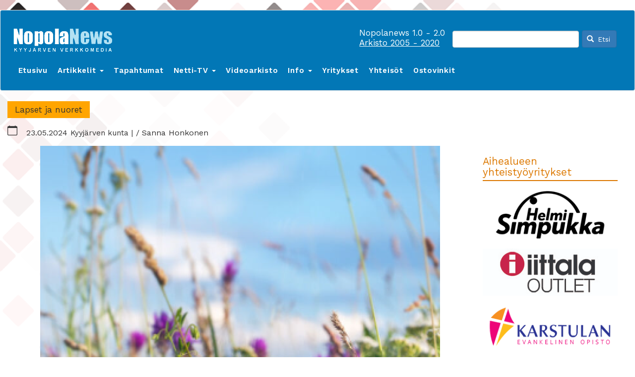

--- FILE ---
content_type: text/html; charset=UTF-8
request_url: https://www.nopolanews.fi/artikkelit/2024/05/lapset-ja-nuoret/karstula-kyyjarvi-4h-kesan-toiminta-kyyjarvella
body_size: 8266
content:
<!DOCTYPE html>
<html  lang="fi" dir="ltr" prefix="og: https://ogp.me/ns#">
  <head>
    <meta charset="utf-8" />
<noscript><style>form.antibot * :not(.antibot-message) { display: none !important; }</style>
</noscript><script async src="https://www.googletagmanager.com/gtag/js?id=UA-38774272-1"></script>
<script>window.dataLayer = window.dataLayer || [];function gtag(){dataLayer.push(arguments)};gtag("js", new Date());gtag("set", "developer_id.dMDhkMT", true);gtag("config", "UA-38774272-1", {"groups":"default","anonymize_ip":true,"page_placeholder":"PLACEHOLDER_page_path","allow_ad_personalization_signals":false});</script>
<style>/* @see https://github.com/aFarkas/lazysizes#broken-image-symbol */.js img.lazyload:not([src]) { visibility: hidden; }/* @see https://github.com/aFarkas/lazysizes#automatically-setting-the-sizes-attribute */.js img.lazyloaded[data-sizes=auto] { display: block; width: 100%; }</style>
<meta name="description" content="Karstula-Kyyjärvi 4H kesäkerhot järjestetään Kyyjärven nuopparilla viikoilla 25 ja 26 maanataista-keskiviikkoon klo 11–14." />
<link rel="canonical" href="https://www.nopolanews.fi/artikkelit/2024/05/lapset-ja-nuoret/karstula-kyyjarvi-4h-kesan-toiminta-kyyjarvella" />
<link rel="image_src" href="https://www.nopolanews.fi/sites/nopolanews.fi/files/styles/large/public/tiedostot/111/artikkeli/kukkaniitty.PNG?itok=bC0V92Sf" />
<meta property="og:site_name" content="Nopolanews" />
<meta property="og:url" content="https://www.nopolanews.fi/artikkelit/2024/05/lapset-ja-nuoret/karstula-kyyjarvi-4h-kesan-toiminta-kyyjarvella" />
<meta property="og:title" content="Karstula-Kyyjärvi 4H kesän toiminta Kyyjärvellä | Nopolanews" />
<meta property="og:description" content="Karstula-Kyyjärvi 4H kesäkerhot järjestetään Kyyjärven nuopparilla viikoilla 25 ja 26 maanataista-keskiviikkoon klo 11–14." />
<meta property="og:image" content="https://www.nopolanews.fi/sites/nopolanews.fi/files/styles/large/public/tiedostot/111/artikkeli/kukkaniitty.PNG?itok=bC0V92Sf" />
<meta name="Generator" content="Drupal 10 (https://www.drupal.org)" />
<meta name="MobileOptimized" content="width" />
<meta name="HandheldFriendly" content="true" />
<meta name="viewport" content="width=device-width, initial-scale=1.0" />
<link rel="icon" href="/sites/nopolanews.fi/files/favicon.png" type="image/png" />
<script>window.a2a_config=window.a2a_config||{};a2a_config.callbacks=[];a2a_config.overlays=[];a2a_config.templates={};</script>

    <title>Karstula-Kyyjärvi 4H kesän toiminta Kyyjärvellä | Nopolanews</title>
    <link rel="stylesheet" media="all" href="/core/modules/node/css/node.module.css?t3uobv" />
<link rel="stylesheet" media="all" href="/core/modules/system/css/components/align.module.css?t3uobv" />
<link rel="stylesheet" media="all" href="/core/modules/system/css/components/fieldgroup.module.css?t3uobv" />
<link rel="stylesheet" media="all" href="/core/modules/system/css/components/container-inline.module.css?t3uobv" />
<link rel="stylesheet" media="all" href="/core/modules/system/css/components/clearfix.module.css?t3uobv" />
<link rel="stylesheet" media="all" href="/core/modules/system/css/components/details.module.css?t3uobv" />
<link rel="stylesheet" media="all" href="/core/modules/system/css/components/hidden.module.css?t3uobv" />
<link rel="stylesheet" media="all" href="/core/modules/system/css/components/item-list.module.css?t3uobv" />
<link rel="stylesheet" media="all" href="/core/modules/system/css/components/js.module.css?t3uobv" />
<link rel="stylesheet" media="all" href="/core/modules/system/css/components/nowrap.module.css?t3uobv" />
<link rel="stylesheet" media="all" href="/core/modules/system/css/components/position-container.module.css?t3uobv" />
<link rel="stylesheet" media="all" href="/core/modules/system/css/components/reset-appearance.module.css?t3uobv" />
<link rel="stylesheet" media="all" href="/core/modules/system/css/components/resize.module.css?t3uobv" />
<link rel="stylesheet" media="all" href="/core/modules/system/css/components/system-status-counter.css?t3uobv" />
<link rel="stylesheet" media="all" href="/core/modules/system/css/components/system-status-report-counters.css?t3uobv" />
<link rel="stylesheet" media="all" href="/core/modules/system/css/components/system-status-report-general-info.css?t3uobv" />
<link rel="stylesheet" media="all" href="/core/modules/system/css/components/tablesort.module.css?t3uobv" />
<link rel="stylesheet" media="all" href="/core/modules/views/css/views.module.css?t3uobv" />
<link rel="stylesheet" media="all" href="/modules/addtoany/css/addtoany.css?t3uobv" />
<link rel="stylesheet" media="all" href="/modules/calendar/css/calendar.css?t3uobv" />
<link rel="stylesheet" media="all" href="/modules/calendar/css/calendar_multiday.css?t3uobv" />
<link rel="stylesheet" media="all" href="/libraries/colorbox/example2/colorbox.css?t3uobv" />
<link rel="stylesheet" media="all" href="/modules/extlink/css/extlink.css?t3uobv" />
<link rel="stylesheet" media="all" href="/core/modules/layout_builder/layouts/twocol_section/twocol_section.css?t3uobv" />
<link rel="stylesheet" media="all" href="/modules/pvp_sivusto/css/sivusto.css?t3uobv" />
<link rel="stylesheet" media="all" href="https://cdn.jsdelivr.net/npm/entreprise7pro-bootstrap@3.4.8/dist/css/bootstrap.css" integrity="sha256-3p/H8uQndDeQADwalAGPYNGwk6732TJRjYcY05O81og=" crossorigin="anonymous" />
<link rel="stylesheet" media="all" href="https://cdn.jsdelivr.net/npm/@unicorn-fail/drupal-bootstrap-styles@0.0.2/dist/3.1.1/7.x-3.x/drupal-bootstrap.css" integrity="sha512-ys0R7vWvMqi0PjJvf7827YdAhjeAfzLA3DHX0gE/sPUYqbN/sxO6JFzZLvc/wazhj5utAy7rECg1qXQKIEZOfA==" crossorigin="anonymous" />
<link rel="stylesheet" media="all" href="https://cdn.jsdelivr.net/npm/@unicorn-fail/drupal-bootstrap-styles@0.0.2/dist/3.1.1/8.x-3.x/drupal-bootstrap.css" integrity="sha512-ixuOBF5SPFLXivQ0U4/J9sQbZ7ZjmBzciWMBNUEudf6sUJ6ph2zwkpFkoUrB0oUy37lxP4byyHasSpA4rZJSKg==" crossorigin="anonymous" />
<link rel="stylesheet" media="all" href="https://cdn.jsdelivr.net/npm/@unicorn-fail/drupal-bootstrap-styles@0.0.2/dist/3.2.0/7.x-3.x/drupal-bootstrap.css" integrity="sha512-MiCziWBODHzeWsTWg4TMsfyWWoMltpBKnf5Pf5QUH9CXKIVeGpEsHZZ4NiWaJdgqpDzU/ahNWaW80U1ZX99eKw==" crossorigin="anonymous" />
<link rel="stylesheet" media="all" href="https://cdn.jsdelivr.net/npm/@unicorn-fail/drupal-bootstrap-styles@0.0.2/dist/3.2.0/8.x-3.x/drupal-bootstrap.css" integrity="sha512-US+XMOdYSqB2lE8RSbDjBb/r6eTTAv7ydpztf8B7hIWSlwvzQDdaAGun5M4a6GRjCz+BIZ6G43l+UolR+gfLFQ==" crossorigin="anonymous" />
<link rel="stylesheet" media="all" href="https://cdn.jsdelivr.net/npm/@unicorn-fail/drupal-bootstrap-styles@0.0.2/dist/3.3.1/7.x-3.x/drupal-bootstrap.css" integrity="sha512-3gQUt+MI1o8v7eEveRmZzYx6fsIUJ6bRfBLMaUTzdmNQ/1vTWLpNPf13Tcrf7gQ9iHy9A9QjXKxRGoXEeiQnPA==" crossorigin="anonymous" />
<link rel="stylesheet" media="all" href="https://cdn.jsdelivr.net/npm/@unicorn-fail/drupal-bootstrap-styles@0.0.2/dist/3.3.1/8.x-3.x/drupal-bootstrap.css" integrity="sha512-AwNfHm/YKv4l+2rhi0JPat+4xVObtH6WDxFpUnGXkkNEds3OSnCNBSL9Ygd/jQj1QkmHgod9F5seqLErhbQ6/Q==" crossorigin="anonymous" />
<link rel="stylesheet" media="all" href="https://cdn.jsdelivr.net/npm/@unicorn-fail/drupal-bootstrap-styles@0.0.2/dist/3.4.0/8.x-3.x/drupal-bootstrap.css" integrity="sha512-j4mdyNbQqqp+6Q/HtootpbGoc2ZX0C/ktbXnauPFEz7A457PB6le79qasOBVcrSrOBtGAm0aVU2SOKFzBl6RhA==" crossorigin="anonymous" />
<link rel="stylesheet" media="all" href="/themes/nopolanews/css/style.css?t3uobv" />

    <link href="https://fonts.googleapis.com/css2?family=Lato:ital,wght@0,400;0,700;1,400&family=Work+Sans:ital,wght@0,400;0,600;0,800;1,400;1,600&display=swap" rel="stylesheet">
    
    
  </head>
  <body class="path-node page-node-type-article has-glyphicons">
    <a href="#main-content" class="visually-hidden focusable skip-link">
      Hyppää pääsisältöön
    </a>
    
      <div class="dialog-off-canvas-main-canvas" data-off-canvas-main-canvas>
    
                
          <header class="navbar navbar-default container" id="navbar" role="banner">
            <div class="navbar-header">
          <div class="region region-navigation">
          <a class="logo navbar-btn pull-left" href="/" title="Etusivu" rel="home">
      <img src="/sites/nopolanews.fi/files/logo_nopolanews.png" alt="Etusivu" />
    </a>
      <section class="views-exposed-form settings-tray-editable block block-views block-views-exposed-filter-blockhaku-page-1 clearfix" data-drupal-selector="views-exposed-form-haku-page-1" id="block-nakyvakaavakehakupage-1" data-drupal-settingstray="editable">
  
    

      <form action="/haku" method="get" id="views-exposed-form-haku-page-1" accept-charset="UTF-8">
  <div class="form--inline form-inline clearfix">
  <div class="form-item js-form-item form-type-textfield js-form-type-textfield form-item-haku js-form-item-haku form-no-label form-group">
  
  
  <input data-drupal-selector="edit-haku" class="form-text form-control" type="text" id="edit-haku" name="haku" value="" size="30" maxlength="128" />

  
  
  </div>
<div data-drupal-selector="edit-actions" class="form-actions form-group js-form-wrapper form-wrapper" id="edit-actions"><button data-drupal-selector="edit-submit-haku" class="button js-form-submit form-submit btn-primary btn icon-before" type="submit" id="edit-submit-haku" value="Etsi"><span class="icon glyphicon glyphicon-search" aria-hidden="true"></span>
Etsi</button></div>

</div>

</form>

  </section>

<section id="block-arkistot" class="settings-tray-editable block block-block-content block-block-content9d72ccf2-96e9-47ab-a0a2-8f5e58e1955a clearfix" data-drupal-settingstray="editable">
  
    

      
            <div class="field field--name-body field--type-text-with-summary field--label-hidden field--item"><p>Nopolanews 1.0 - 2.0<br>
<a data-entity-substitution="canonical" data-entity-type="node" data-entity-uuid="a0ce8b16-45f4-46b9-88dc-d925aa599d82" href="/nopolanews-arkistot-2005-2019">Arkisto 2005 - 2020</a></p></div>
      
  </section>


  </div>

                          <button type="button" class="navbar-toggle" data-toggle="collapse" data-target="#navbar-collapse">
            <span class="sr-only">Toggle navigation</span>
            <span class="icon-bar"></span>
            <span class="icon-bar"></span>
            <span class="icon-bar"></span>
          </button>
              </div>

                    <div id="navbar-collapse" class="navbar-collapse collapse">
            <div class="region region-navigation-collapsible">
    <nav role="navigation" aria-labelledby="block-nopolanews-main-menu-menu" id="block-nopolanews-main-menu" class="settings-tray-editable" data-drupal-settingstray="editable">
            
  <h2 class="visually-hidden" id="block-nopolanews-main-menu-menu">Main navigation</h2>
  

        
      <ul class="menu menu--main nav navbar-nav">
                      <li class="first">
                                        <a href="/" data-drupal-link-system-path="&lt;front&gt;">Etusivu</a>
              </li>
                      <li class="expanded dropdown">
                                                                    <a href="" class="dropdown-toggle" data-toggle="dropdown">Artikkelit <span class="caret"></span></a>
                        <ul class="dropdown-menu">
                      <li class="first">
                                        <a href="/artikkelit/asuminen" data-drupal-link-system-path="taxonomy/term/1">Asuminen</a>
              </li>
                      <li>
                                        <a href="/artikkelit/hyvinvointi" data-drupal-link-system-path="taxonomy/term/10">Hyvinvointi</a>
              </li>
                      <li>
                                        <a href="/artikkelit/memoriam" data-drupal-link-system-path="taxonomy/term/17">In memoriam</a>
              </li>
                      <li>
                                        <a href="/artikkelit/kulttuuri" data-drupal-link-system-path="taxonomy/term/12">Kulttuuri</a>
              </li>
                      <li>
                                        <a href="/artikkelit/kunnalliselama" data-drupal-link-system-path="taxonomy/term/14">Kunnalliselämä</a>
              </li>
                      <li>
                                        <a href="/artikkelit/lapset-ja-nuoret" data-drupal-link-system-path="taxonomy/term/2">Lapset ja nuoret</a>
              </li>
                      <li>
                                        <a href="/artikkelit/liikunta-ja-urheilu" data-drupal-link-system-path="taxonomy/term/11">Liikunta ja urheilu</a>
              </li>
                      <li>
                                        <a href="/artikkelit/luonto-ja-ymparisto" data-drupal-link-system-path="taxonomy/term/4">Luonto ja ympäristö</a>
              </li>
                      <li>
                                        <a href="/artikkelit/maa-ja-metsatalous" data-drupal-link-system-path="taxonomy/term/13">Maa- ja metsätalous</a>
              </li>
                      <li>
                                        <a href="/artikkelit/meilta-ja-muualta" data-drupal-link-system-path="taxonomy/term/7">Meiltä ja muualta</a>
              </li>
                      <li>
                                        <a href="/artikkelit/merkkipaivat" data-drupal-link-system-path="taxonomy/term/16">Merkkipäivät</a>
              </li>
                      <li>
                                        <a href="/artikkelit/perhetapahtumat" data-drupal-link-system-path="taxonomy/term/8">Perhetapahtumat</a>
              </li>
                      <li>
                                        <a href="/artikkelit/seniorit" data-drupal-link-system-path="taxonomy/term/3">Seniorit</a>
              </li>
                      <li>
                                        <a href="/artikkelit/seurakunnat" data-drupal-link-system-path="taxonomy/term/9">Seurakunnat</a>
              </li>
                      <li>
                                        <a href="/artikkelit/tekniikka-ja-talous" data-drupal-link-system-path="taxonomy/term/5">Tekniikka ja talous</a>
              </li>
                      <li>
                                        <a href="/artikkelit/tyo-ja-yrittaminen" data-drupal-link-system-path="taxonomy/term/6">Työ ja yrittäminen</a>
              </li>
                      <li class="last">
                                        <a href="/artikkelit/vapaa-aika" data-drupal-link-system-path="taxonomy/term/15">Vapaa-aika</a>
              </li>
        </ul>
  
              </li>
                      <li>
                                        <a href="/tapahtumakalenteri/pv" data-drupal-link-system-path="tapahtumakalenteri/pv">Tapahtumat</a>
              </li>
                      <li class="expanded dropdown">
                                                                    <a href="" class="dropdown-toggle" data-toggle="dropdown">Netti-TV <span class="caret"></span></a>
                        <ul class="dropdown-menu">
                      <li class="first">
                                        <a href="/nopola-news-air-kanava-1" data-drupal-link-system-path="node/33">Kanava 1</a>
              </li>
                      <li class="last">
                                        <a href="/nopola-news-air-kanava-2" data-drupal-link-system-path="node/34">Kanava 2</a>
              </li>
        </ul>
  
              </li>
                      <li>
                                        <a href="/videoarkisto" data-drupal-link-system-path="node/38">Videoarkisto</a>
              </li>
                      <li class="expanded dropdown">
                                                                    <a href="/info" class="dropdown-toggle" data-toggle="dropdown" data-drupal-link-system-path="node/64">Info <span class="caret"></span></a>
                        <ul class="dropdown-menu">
                      <li class="first last">
                                        <a href="/contact/feedback" data-drupal-link-system-path="contact/feedback">Palaute</a>
              </li>
        </ul>
  
              </li>
                      <li>
                                        <a href="/yritykset" data-drupal-link-system-path="node/30">Yritykset</a>
              </li>
                      <li>
                                        <a href="/yhdistykset-ja-yhteisot" data-drupal-link-system-path="node/63">Yhteisöt</a>
              </li>
                      <li class="last">
                                        <a href="/ostovinkit-ja-tarjoukset" data-drupal-link-system-path="node/135">Ostovinkit</a>
              </li>
        </ul>
  

  </nav>

  </div>

        </div>
                </header>
  
  <div role="main" class="main-container container js-quickedit-main-content">
    <div class="row">

                              <div class="col-sm-12" role="heading">
              <div class="region region-header">
      
<div data-drupal-messages-fallback class="hidden"></div>
    <h1 class="page-header">
<span>Karstula-Kyyjärvi 4H kesän toiminta Kyyjärvellä</span>
</h1>


  </div>

          </div>
              
            
                  <section class="col-sm-12">

                
                                      
                  
                          <a id="main-content"></a>
            <div class="region region-content">
      
  

<article data-history-node-id="4922" class="article full clearfix">

  
    

  
  <div class="content">
      <div class="layout layout--twocol-section layout--twocol-section--75-25">

          <div  class="layout__region layout__region--first">
        <section class="block block-layout-builder block-field-blocknodearticlefield-kategoria clearfix">
  
    

      
            <div class="field field--name-field-kategoria field--type-entity-reference field--label-hidden field--item">Lapset ja nuoret</div>
      
  </section>

<section class="block block-layout-builder block-field-blocknodearticlecreated clearfix">
  
    

      
<span><time datetime="2024-05-23T13:23:48+03:00">23.05.2024</time>
</span>

  </section>

<section class="block block-layout-builder block-field-blocknodearticlefield-kohde clearfix">
  
    

      
            <div class="field field--name-field-kohde field--type-entity-reference field--label-hidden field--item">Kyyjärven kunta</div>
      
  </section>

<section class="block block-layout-builder block-field-blocknodearticleuid clearfix">
  
    

      
<span><article>
  
            <div class="field field--name-field-nayttonimi field--type-string field--label-hidden field--item">Sanna Honkonen</div>
      </article>
</span>

  </section>

<section class="block block-layout-builder block-field-blocknodearticlefield-image clearfix">
  
    

      
      <div class="field field--name-field-image field--type-image field--label-hidden field--items">
              <div class="field--item">
<a href="https://www.nopolanews.fi/sites/nopolanews.fi/files/tiedostot/111/artikkeli/kukkaniitty.PNG" aria-label="{&quot;alt&quot;:&quot;Kukkaniitty&quot;}" role="button"  title="Kukkaniitty" data-colorbox-gallery="gallery-article-4922-5HKQALQLjE4" class="colorbox" aria-controls="colorbox-AEAsgeNqkD0" data-cbox-img-attrs="{&quot;alt&quot;:&quot;Kukkaniitty&quot;}"><img id="colorbox-AEAsgeNqkD0" src="/sites/nopolanews.fi/files/styles/korkeus_720/public/tiedostot/111/artikkeli/kukkaniitty.PNG?itok=LX1dzNMw" width="806" height="720" alt="Kukkaniitty" loading="lazy" class="img-responsive" />

</a>
</div>
          </div>
  
  </section>

<section class="views-element-container block block-views block-views-blockotsikko-h1-block-1 clearfix">
  
    

      <div class="form-group"><div class="view view-otsikko-h1 view-id-otsikko_h1 view-display-id-block_1 js-view-dom-id-5652189843c32f4ce4b3213de8de60ba4e324ecbbc3e7d7fe2b38e42a04ad5c1">
  
    
      
      <div class="view-content">
          <div class="views-row"><div><h1>Karstula-Kyyjärvi 4H kesän toiminta Kyyjärvellä</h1></div></div>

    </div>
  
          </div>
</div>

  </section>

<section class="block block-layout-builder block-field-blocknodearticlefield-ingressi clearfix">
  
    

      
            <div class="field field--name-field-ingressi field--type-string-long field--label-hidden field--item">Karstula-Kyyjärvi 4H kesäkerhot järjestetään Kyyjärven nuopparilla viikoilla 25 ja 26 maanataista-keskiviikkoon klo 11–14.</div>
      
  </section>

<section class="block block-layout-builder block-field-blocknodearticlebody clearfix">
  
    

      
            <div class="field field--name-body field--type-text-with-summary field--label-hidden field--item"><p>Kesäkerhot on suunnattu alakouluikäisille.</p><p>Kerhot on suunnattu alakoulu ikäisille.</p><p>Kerhossa leikitään, pelataan, askarrellaan ja mahdollisesti myös retkeillään</p><p>Kerhossa tarjotaan pieni välipala.</p><p>Lisätietoja puh. 04077901690</p></div>
      
  </section>

<section class="block block-layout-builder block-extra-field-blocknodearticlelinks clearfix">
  
    

      <ul class="links inline list-inline"><li class="comment-forbidden"></li></ul>
  </section>

<section class="block block-addtoany block-addtoany-block clearfix">
  
      <h2 class="block-title">Jaa sosiaalisessa mediassa</h2>
    

      <span class="a2a_kit a2a_kit_size_40 addtoany_list" data-a2a-url="https://www.nopolanews.fi/artikkelit/2024/05/lapset-ja-nuoret/karstula-kyyjarvi-4h-kesan-toiminta-kyyjarvella" data-a2a-title="Karstula-Kyyjärvi 4H kesän toiminta Kyyjärvellä"><a title="Jaa Facebookissa" class="a2a_button_facebook"></a><a title="Jaa Twitterissä" class="a2a_button_twitter"></a><a title="Jaa Linkedinissä" class="a2a_button_linkedin"></a><a class="a2a_dd addtoany_share" href="https://www.addtoany.com/share#url=https%3A%2F%2Fwww.nopolanews.fi%2Fartikkelit%2F2024%2F05%2Flapset-ja-nuoret%2Fkarstula-kyyjarvi-4h-kesan-toiminta-kyyjarvella&amp;title=Karstula-Kyyj%C3%A4rvi%204H%20kes%C3%A4n%20toiminta%20Kyyj%C3%A4rvell%C3%A4"></a></span>

  </section>


      </div>
    
          <div  class="layout__region layout__region--second">
        <section class="views-element-container block block-views block-views-blockkategoriat-block-3 clearfix">
  
      <h2 class="block-title">Aihealueen yhteistyöyritykset</h2>
    

      <div class="form-group"><div class="view view-kategoriat view-id-kategoriat view-display-id-block_3 js-view-dom-id-178c264f1930ce1153d3cea4d332f80fdd68db41437616c302dd2772577d0566">
  
    
      
      <div class="view-content">
          <div class="views-view-grid horizontal cols-1 clearfix">
            <div class="views-row clearfix row-1">
                  <div class="views-col col-1" style="width: 100%;"><div class="views-field views-field-field-linkki"><div class="field-content"><a href="/yritys/helmisimpukka-kyyjarvi ">  <img loading="lazy" src="/sites/nopolanews.fi/files/tiedostot/logoja/HelmiSimpukka_285x100_0.jpg" width="285" height="100" alt="Helmisimpukka Kyyjärvi logo." class="img-responsive" />

</a></div></div></div>
              </div>
          <div class="views-row clearfix row-2">
                  <div class="views-col col-1" style="width: 100%;"><div class="views-field views-field-field-linkki"><div class="field-content"><a href="/yritys/iittala-outlet ">  <img loading="lazy" src="/sites/nopolanews.fi/files/tiedostot/logoja/iittala_outlet_285x100.jpg" width="285" height="100" alt="Iittalan logo" class="img-responsive" />

</a></div></div></div>
              </div>
          <div class="views-row clearfix row-3">
                  <div class="views-col col-1" style="width: 100%;"><div class="views-field views-field-field-linkki"><div class="field-content"><a href="/yritys/karstulan-evankelinen-opisto ">  <img loading="lazy" src="/sites/nopolanews.fi/files/tiedostot/logoja/karstulan_evankelinen_opisto_285x100_0.png" width="285" height="100" alt="Karstulan evankelinen opisto logo." class="img-responsive" />

</a></div></div></div>
              </div>
          <div class="views-row clearfix row-4">
                  <div class="views-col col-1" style="width: 100%;"><div class="views-field views-field-field-linkki"><div class="field-content"><a href="/yritys/vaateliike-eves-oy "></a></div></div></div>
              </div>
      </div>

    </div>
  
          </div>
</div>

  </section>


      </div>
    
  </div>

  </div>

</article>

<section id="block-takaisinlinkki" class="settings-tray-editable block block-block-content block-block-content8944aa10-4767-4821-aca5-8ff4ab5a74f6 clearfix" data-drupal-settingstray="editable">
  
    

      
            <div class="field field--name-body field--type-text-with-summary field--label-hidden field--item"><div class="backLink"><a href="javascript:history.back()"><svg class="bi bi-arrow-left-square-fill" fill="currentColor" height="1em" viewBox="0 0 16 16" width="1em"> <path d="M2 0a2 2 0 0 0-2 2v12a2 2 0 0 0 2 2h12a2 2 0 0 0 2-2V2a2 2 0 0 0-2-2H2zm9.5 8.5a.5.5 0 0 0 0-1H5.707l2.147-2.146a.5.5 0 1 0-.708-.708l-3 3a.5.5 0 0 0 0 .708l3 3a.5.5 0 0 0 .708-.708L5.707 8.5H11.5z" fill-rule="evenodd" /> </svg> Takaisin edelliselle sivulle</a></div>
</div>
      
  </section>


  </div>

              </section>

                </div>
  </div>

      <footer class="footer container" role="contentinfo">
        <div class="region region-footer">
    <section id="block-alatunnisteenyhteystiedot" class="settings-tray-editable block block-block-content block-block-content483228b5-ce37-4a7c-8b87-9dc8ec0608bb clearfix" data-drupal-settingstray="editable">
  
    

      
            <div class="field field--name-body field--type-text-with-summary field--label-hidden field--item"><p>Nopola News / Kyyjärven mediamyllärit ry / Tuliharjuntie 5, 43700 Kyyjärvi /&nbsp;<a href="mailto:toimitus@nopolanews.fi">toimitus@nopolanews.fi</a></p></div>
      
  </section>

<nav role="navigation" aria-labelledby="block-nopolanews-account-menu-menu" id="block-nopolanews-account-menu" class="settings-tray-editable" data-drupal-settingstray="editable">
            
  <h2 class="visually-hidden" id="block-nopolanews-account-menu-menu">User account menu</h2>
  

        
      <ul class="menu menu--account nav navbar-nav navbar-right">
                      <li class="first last">
                                        <a href="/user/login" data-drupal-link-system-path="user/login">Kirjaudu sisään</a>
              </li>
        </ul>
  

  </nav>

  </div>

    </footer>
  
  </div>

    
    <script type="application/json" data-drupal-selector="drupal-settings-json">{"path":{"baseUrl":"\/","pathPrefix":"","currentPath":"node\/4922","currentPathIsAdmin":false,"isFront":false,"currentLanguage":"fi"},"pluralDelimiter":"\u0003","suppressDeprecationErrors":true,"colorbox":{"opacity":"0.85","current":"{current} \/ {total}","previous":"\u00ab Edellinen","next":"Seuraava \u00bb","close":"Sulje","maxWidth":"98%","maxHeight":"98%","fixed":true,"mobiledetect":false,"mobiledevicewidth":"480px"},"google_analytics":{"account":"UA-38774272-1","trackOutbound":true,"trackMailto":true,"trackTel":true,"trackDownload":true,"trackDownloadExtensions":"7z|aac|arc|arj|asf|asx|avi|bin|csv|doc(x|m)?|dot(x|m)?|exe|flv|gif|gz|gzip|hqx|jar|jpe?g|js|mp(2|3|4|e?g)|mov(ie)?|msi|msp|pdf|phps|png|ppt(x|m)?|pot(x|m)?|pps(x|m)?|ppam|sld(x|m)?|thmx|qtm?|ra(m|r)?|sea|sit|tar|tgz|torrent|txt|wav|wma|wmv|wpd|xls(x|m|b)?|xlt(x|m)|xlam|xml|z|zip","trackColorbox":true},"lazy":{"lazysizes":{"lazyClass":"lazyload","loadedClass":"lazyloaded","loadingClass":"lazyloading","preloadClass":"lazypreload","errorClass":"lazyerror","autosizesClass":"lazyautosizes","srcAttr":"data-src","srcsetAttr":"data-srcset","sizesAttr":"data-sizes","minSize":40,"customMedia":[],"init":true,"expFactor":1.5,"hFac":0.8,"loadMode":2,"loadHidden":true,"ricTimeout":0,"throttleDelay":125,"plugins":[]},"placeholderSrc":"","preferNative":false,"minified":true,"libraryPath":"\/libraries\/lazysizes"},"data":{"extlink":{"extTarget":true,"extTargetAppendNewWindowDisplay":true,"extTargetAppendNewWindowLabel":"(opens in a new window)","extTargetNoOverride":false,"extNofollow":false,"extTitleNoOverride":false,"extNoreferrer":true,"extFollowNoOverride":false,"extClass":"ext","extLabel":"(link is external)","extImgClass":false,"extSubdomains":true,"extExclude":"","extInclude":"","extCssExclude":"","extCssInclude":"","extCssExplicit":"","extAlert":false,"extAlertText":"T\u00e4m\u00e4 linkki vie sinut ulkopuoliselle verkkosivustolle, emme ota vastuuta sen  sis\u00e4ll\u00f6st\u00e4.","extHideIcons":false,"mailtoClass":"mailto","telClass":"","mailtoLabel":"(link sends email)","telLabel":"(link is a phone number)","extUseFontAwesome":false,"extIconPlacement":"append","extPreventOrphan":false,"extFaLinkClasses":"fa fa-external-link","extFaMailtoClasses":"fa fa-envelope-o","extAdditionalLinkClasses":"","extAdditionalMailtoClasses":"","extAdditionalTelClasses":"","extFaTelClasses":"fa fa-phone","allowedDomains":[],"extExcludeNoreferrer":""}},"bootstrap":{"forms_has_error_value_toggle":1,"modal_animation":1,"modal_backdrop":"true","modal_focus_input":1,"modal_keyboard":1,"modal_select_text":1,"modal_show":1,"modal_size":"","popover_enabled":1,"popover_animation":1,"popover_auto_close":1,"popover_container":"body","popover_content":"","popover_delay":"0","popover_html":0,"popover_placement":"right","popover_selector":"","popover_title":"","popover_trigger":"click","tooltip_enabled":1,"tooltip_animation":1,"tooltip_container":"body","tooltip_delay":"0","tooltip_html":0,"tooltip_placement":"auto left","tooltip_selector":"","tooltip_trigger":"hover"},"ajaxTrustedUrl":{"\/haku":true},"user":{"uid":0,"permissionsHash":"ea937dee90210906fa7ce60273a1c22e72a8b48ad1f4b7a3ca0c35c36673b565"}}</script>
<script src="/core/assets/vendor/jquery/jquery.min.js?v=3.7.1"></script>
<script src="/core/assets/vendor/underscore/underscore-min.js?v=1.13.7"></script>
<script src="/core/assets/vendor/once/once.min.js?v=1.0.1"></script>
<script src="/sites/nopolanews.fi/files/languages/fi_xdN6DI5y6QvX4TnuLd4Vy1DUequ3wtzZdDkoi0TybgE.js?t3uobv"></script>
<script src="/core/misc/drupalSettingsLoader.js?v=10.5.4"></script>
<script src="/core/misc/drupal.js?v=10.5.4"></script>
<script src="/core/misc/drupal.init.js?v=10.5.4"></script>
<script src="https://static.addtoany.com/menu/page.js" defer></script>
<script src="/modules/addtoany/js/addtoany.js?v=10.5.4"></script>
<script src="/themes/bootstrap/js/bootstrap-pre-init.js?t3uobv"></script>
<script src="/libraries/jquery.cycle/jquery.cycle.all.js?v=3.0.3"></script>
<script src="https://cdn.jsdelivr.net/npm/entreprise7pro-bootstrap@3.4.8/dist/js/bootstrap.js" integrity="sha256-DSHWUwfs+dyvqNBAlaN3fBLYhXtZgMDSoNiXIPCv+E4=" crossorigin="anonymous"></script>
<script src="/themes/nopolanews/js/nopolanews.js?t3uobv"></script>
<script src="//cdnjs.cloudflare.com/ajax/libs/jquery-cookie/1.4.1/jquery.cookie.min.js"></script>
<script src="/themes/bootstrap/js/drupal.bootstrap.js?t3uobv"></script>
<script src="/themes/bootstrap/js/attributes.js?t3uobv"></script>
<script src="/themes/bootstrap/js/theme.js?t3uobv"></script>
<script src="/themes/bootstrap/js/popover.js?t3uobv"></script>
<script src="/themes/bootstrap/js/tooltip.js?t3uobv"></script>
<script src="/modules/colorbox/js/colorbox.js?v=10.5.4"></script>
<script src="/libraries/colorbox/jquery.colorbox-min.js?v=10.5.4"></script>
<script src="/modules/colorbox_inline/js/colorbox_inline.js?t3uobv"></script>
<script src="/core/misc/debounce.js?v=10.5.4"></script>
<script src="/core/misc/form.js?v=10.5.4"></script>
<script src="/themes/bootstrap/js/misc/form.js?t3uobv"></script>
<script src="/core/misc/details-summarized-content.js?v=10.5.4"></script>
<script src="/core/misc/details-aria.js?v=10.5.4"></script>
<script src="/core/misc/details.js?v=10.5.4"></script>
<script src="/modules/extlink/js/extlink.js?t3uobv"></script>
<script src="/modules/google_analytics/js/google_analytics.js?v=10.5.4"></script>
<script src="/modules/lazy/js/lazy.js?v=10.5.4"></script>
<script src="/core/misc/entity-form.js?v=10.5.4"></script>
<script src="/core/modules/node/node.js?v=10.5.4"></script>

  </body>
</html>


--- FILE ---
content_type: text/css
request_url: https://www.nopolanews.fi/core/modules/node/css/node.module.css?t3uobv
body_size: 651
content:
/**
 * @file
 * Styles for administration pages.
 */

/**
 * Node add/edit form layout
 */

/* Narrow screens */
.layout-region {
  box-sizing: border-box;
}

/* Wide screens */
@media screen and (min-width: 780px), (orientation: landscape) and (min-device-height: 780px) {
  .layout-region-node-main,
  .layout-region-node-footer {
    float: left; /* LTR */
    box-sizing: border-box;
    width: 65%;
    padding-right: 2em; /* LTR */
  }

  [dir="rtl"] .layout-region-node-main,
  [dir="rtl"] .layout-region-node-footer {
    float: right;
    padding-right: 0;
    padding-left: 2em;
  }

  .layout-region-node-secondary {
    float: right; /* LTR */
    width: 35%;
  }

  [dir="rtl"] .layout-region-node-secondary {
    float: left;
  }

  /* @todo File an issue to add a standard class to all text-like inputs */
  .layout-region-node-secondary .form-autocomplete,
  .layout-region-node-secondary .form-text,
  .layout-region-node-secondary .form-tel,
  .layout-region-node-secondary .form-email,
  .layout-region-node-secondary .form-url,
  .layout-region-node-secondary .form-search,
  .layout-region-node-secondary .form-number,
  .layout-region-node-secondary .form-color,
  .layout-region-node-secondary textarea {
    box-sizing: border-box;
    width: 100%;
    max-width: 100%;
  }
}

/**
 * The vertical toolbar mode gets triggered for narrow screens, which throws off
 * the intent of media queries written for the viewport width. When the vertical
 * toolbar is on, we need to suppress layout for the original media width + the
 * toolbar width (240px). In this case, 240px + 780px.
 */
@media screen and (max-width: 1020px) {
  .toolbar-vertical.toolbar-tray-open .layout-region-node-main,
  .toolbar-vertical.toolbar-tray-open .layout-region-node-footer,
  .toolbar-vertical.toolbar-tray-open .layout-region-node-secondary {
    float: none;
    width: auto;
    padding-right: 0;
  }
}


--- FILE ---
content_type: text/css
request_url: https://www.nopolanews.fi/modules/pvp_sivusto/css/sivusto.css?t3uobv
body_size: 125
content:
.ck-editor__main .ck-content { min-height: 200px; }
#node-article-form #edit-field-image .form-item__label { display: none; }

--- FILE ---
content_type: text/css
request_url: https://www.nopolanews.fi/themes/nopolanews/css/style.css?t3uobv
body_size: 7209
content:
/**
 * If using a CSS pre-processor, tell it to overwrite this file. If not, place
 * your custom CSS modifications here.
 */
body { font-size: 17px; background: transparent url(/sites/nopolanews.fi/files/background.png) no-repeat; background-size: cover; font-family: 'Work Sans', Arial, sans-serif;  }
.dialog-off-canvas-main-canvas { background: rgba(255,255,255,0.9); min-height: 90vh; }
.navbar.container { max-width: 100%; width: 100%; padding: 20px 10%; }
.navbar.container .region-navigation {  }
.block-field-blocknodeyritysrekisteribody, .block-field-blocknodeyritysrekisterifield-lisatietoa { margin: 20px 0; }
.block-field-blocknodeyritysrekisterititle { font-weight: bold; }
.block-field-blocknodeyritysrekisterifield-postitoimipaikka, .block-field-blocknodeyritysrekisterifield-postinumero,
.block-field-blocknodeyhdistysfield-postinumero, .block-field-blocknodeyhdistysfield-postitoimipaikka,
.field--name-field-postinumero, .field--name-field-postitoimipaikka { display: inline-block; }
.block-field-blocknodeyhdistystitle { font-weight: bold; }
.block-field-blocknodeyritysrekisterifield-yhteyshenkilot > .field--name-field-yhteyshenkilot > .field--item { margin-top: 20px; }
.layout--twocol-section.layout--twocol-section--75-25 > .layout__region--second { padding: 0 20px 20px 20px;  }
.layout--twocol-section.layout--twocol-section--25-75 > .layout__region--second, .layout--twocol-section.layout--twocol-section--75-25 > .layout__region--first { max-width: 75%; }
.layout--twocol-section.layout--twocol-section--25-75 > .layout__region--first, .layout--twocol-section.layout--twocol-section--75-25 > .layout__region--second { max-width: 25%; }
.page-node-type-article .layout--twocol-section.layout--twocol-section--75-25 > .layout__region--second { padding-top: 0; }
.layout--twocol-section.layout--twocol-section--75-25 > .layout__region--second > section:first-child {  }
.layout__region--first section { margin-bottom: 15px; }
.layout__region--second .form-inline .form-group { width: 100%; }
.layout__region--second .form-inline .control-label { width: 25%; }
.path-frontpage .page-header { display: none; }
.path-frontpage .layout__region--first section { margin-bottom: 0; }
section > h2.block-title, .layout__region--second h2 { font-size: 1.2em; padding-bottom: 5px; color: #DC7800; border-bottom: 2px solid #DC7800; }
.views-field-title { line-height: 1.1em; }
.block-views-blockartikkelit-block-8 .views-row { padding-bottom: 8px; padding-bottom: 4px; border-bottom: 1px solid #eee; }
.block-views-blockartikkelit-block-8 .view-content { font-size: 95%; }
section .field--label { margin-top: 10px; }
section .field--items > .field--item { margin: 0px; line-height: 1.2em; }
.layout__region--first .field--name-node-post-date,
.layout__region--first .field--name-field-juttuvinkki,
.layout__region--first .field--name-field-kohde,
.layout__region--first .field--name-user { font-size: 95%; color: #333; display: inline-block; }
.block-field-blocknodearticlecreated, .views-field-created, .views-field-unpublish-on { font-size: 95%; color: #333; display: inline-block; }
.block-field-blocknodearticlefield-kohde, .block-field-blocknodearticlefield-juttuvinkki { font-size: 95%; color: #333; display: inline-block; }
.block-field-blocknodearticleuid { font-size: 95%; color: #333; display: inline-block; }
.block-field-blocknodearticlefield-juttuvinkki .field--item::after,
.layout__region--first .field--name-field-juttuvinkki::after,
.layout__region--first .field--name-field-kohde::after { content: " | "; display: inline-block; padding-left: 5px; }
.block-field-blocknodearticleuid .field--item::before { content: " / "; display: inline-block; padding-right: 5px; }
.field--name-field-ingressi { font-size: 1.15em; font-weight: bold; margin-bottom: 10px; }
.block-field-blocknodevideosivufield-ingressi { margin-bottom: 10px; }
article .field--name-field-kategoria, .path-taxonomy .field--name-name { padding: 5px 15px;  background: orange; margin-top: 0; display: inline-block; }
#block-nakyvakaavakehakupage-1 { float: right; padding-bottom: 15px; padding-top: 20px; }
#block-nakyvakaavakehakupage-1 #edit-haku { width: 255px; }
article.article .field--name-field-image img { display: none; }
.field--name-field-image .field--item { height: inherit; min-height: 100%; min-width: 100%; display: block; }
.field--name-field-image .field--item a.colorbox { min-height: 100%; min-width: 100%; display: inline-flex; flex-direction: column; }
.field--name-field-image .field--item a.colorbox img { min-height: 100%; object-fit: contain; object-position: center; margin: auto; }
.field--name-field-image .field--item a.colorbox .caption { padding: 5px; background-color: #eee; color: #000 !important; }


#navbar .navbar-header { width: 100%; max-width: 1339px; margin: auto; float: none; color: #fff; }
#navbar.navbar-default .navbar-collapse { max-width: 1360px; margin: auto; padding-left: 0; }
#navbar .navbar-header a { color: #fff!important; }
#block-arkistot { color: #fff!important; float: right; padding: 15px 15px 10px 15px; line-height: 1.2em; }
 .navbar-default { background: #0277B6; }
 .navbar-default .navbar-brand,  .navbar-default .navbar-nav > li > a { color: #fff; font-weight: 600; letter-spacing: 0.05em; padding: 10px 10px; font-size: 1em; }
  .navbar-default .navbar-nav { margin-left: 0px; margin-top: 10px;}
 .navbar-default .navbar-nav > li { margin: 0px; } 
  .navbar-default .navbar-nav > li:hover { background: #fff; }
  .navbar-default .navbar-nav > li a:focus { color: #000!important; text-decoration: underline; }
  
 .navbar-default .navbar-nav > .active > a, .navbar-default .navbar-nav > .active > a:hover, .navbar-default .navbar-nav > .active > a:focus { background-color: #fff; color: #000!important; }
 .label { color: #000; }
 .navbar-default .navbar-toggle .icon-bar { background-color: #fff; }
 .menu--account { font-size: 12px; }
 
 .field--name-node-link a, .field--name-body a { text-decoration: underline; }
 .backlink a { text-decoration: none; }
 .path-contact form { max-width: 600px; }
 .path-contact #edit-preview { display: none; }
 .path-contact #edit-actions { margin: 20px 0; }
 b, strong {
    font-weight: 600;
}
 input[type="date"].form-control, input[type="time"].form-control, input[type="datetime-local"].form-control, input[type="month"].form-control { line-height: 1em; }
 input[type="checkbox"], input[type="radio"] { min-width: 25px; min-height: 25px; vertical-align: middle; }
 button, html input[type="button"], input[type="reset"], input[type="submit"] { min-height: 35px; }
 .btn-default { background-color: #f3f3f3; font-weight: bold; }
 img.align-right { padding-left: 15px; padding-top: 10px; padding-bottom: 10px; }
 img.align-left { padding-right: 15px; padding-top: 10px; padding-bottom: 10px; }
 table .views-field-title { font-weight: bold; }
 .table-striped > tbody > tr:nth-of-type(odd) { background-color: #fff; }
 .table-striped > tbody > tr:nth-of-type(even) { background-color: #f0f0f0; }
 h1 { color:#265272; font-weight: 600; font-family: 'Lato', Arial, sans-serif; font-size: 1.8em; }
 .page-node-type-article h1.page-header, .path-taxonomy h1.page-header { display: none; }
 .page-node-type-article h1 { margin-top: 0; }
 #block-nakyvakaavakesearch-contentpage-1 { float: right; padding: 10px; }
.form-type-search-api-autocomplete .input-group-addon { display: none!important; }
#edit-submit-search-content--2 { min-height: 35px; }
iframe { max-width: 100%!important; }

#playerElement { display: block; width:1024px; height:576px; max-width: 100%!important; padding-top: 0px; }
.layout__region--second .nav ul { margin-bottom: 25px; }
.layout__region--second .nav ul { list-style: none; padding-left: 0; }
.layout__region--second .nav ul > li a { position: relative; display: block; padding: 10px 15px; }
.layout__region--second .nav ul > li a::before { content: " > "; }
.layout__region--second .nav li { background: #eee; margin-bottom: 4px;  }
.layout__region--second .nav li.active { background: #ddd; }
.layout__region--second .nav li a { color: #000; }
.layout__region--second .nav li a:focus, .layout__region--second .nav li a:hover { text-decoration: underline; }
 .path-taxonomy .layout__region--second {  }
 section.block-views-blockslideshow-block-1 { margin-bottom: 25px; }
 #views_slideshow_cycle_main_artikkelit-block_5 { }
 .view-slideshow { position: relative; }
 .views-field-field-image { width: 100%; height: auto; max-height: 700px!important; }
 .views-field-field-image-1 { position: absolute; bottom: 3%; left: 15px;  z-index: 9;  }
 .views-field-field-image-1 > div { background: #000; color: #fff; padding: 5px 10px; max-width: 60%;}
 .views_slideshow_cycle_teaser_section { overflow: hidden; max-width: 100%; } 
 .views_slideshow_cycle_slide { width: 100%!important; height: auto!important; max-height: 1000px!important; background: #eee; margin-bottom: 25px;  }
 .path-frontpage .views_slideshow_cycle_slide { max-height: 530px!important; } 
 #views_slideshow_cycle_div_artikkelit-block_4_0,  #views_slideshow_cycle_main_artikkelit-block_4 .views_slideshow_cycle_slide { background: transparent; position:relative!important; max-height: 100%!important; }
 #views_slideshow_cycle_teaser_section_artikkelit-block_4 { overflow: initial; height: 100%; }
 #views_slideshow_cycle_div_artikkelit-block_4_0 .views-row { height: 100%; position: relative; }
  #views_slideshow_cycle_div_artikkelit-block_4_0 .nosto { overflow: initial; height: auto; }
 #views_slideshow_cycle_div_artikkelit-block_4_0 .nostoteksti { bottom: 0; } 
 .views_slideshow_controls_text_pause { display: none; }
 .block-views-blockartikkelit-block-4 .views-slideshow-controls-bottom { bottom: auto; top: 678px;  width: 100%; background: transparent; }
 .block-views-blockartikkelit-block-4 .views-slideshow-controls-bottom .views_slideshow_controls_text_previous { background: #fff; float: left; margin-left: 30px; }
 .block-views-blockartikkelit-block-4 .views-slideshow-controls-bottom .views_slideshow_controls_text_pause { display: none; }
  .block-views-blockartikkelit-block-4 .views-slideshow-controls-bottom .views_slideshow_controls_text_next { background: #fff; float: right;  }
 .views_slideshow_cycle_main { width: 100%; }
 .views_slideshow_cycle_slide img { max-height: 700px!important; margin: auto; }
.view-artikkelit .views_slideshow_cycle_main .views_slideshow_cycle_slide img { max-height: 300px!important;  }
 .views-slideshow-controls-bottom .views-slideshow-pager-bullets { position: absolute; bottom: 25px; z-index: 9; right: 15px; }
.views-slideshow-controls-bottom { position: relative; bottom: 0; right: 0; z-index: 99; text-align: center; margin: 0px; font-size: 95%; font-weight: 600; padding: 10px; }
.views-slideshow-controls-bottom span { padding: 0 10px; }
.views-slideshow-controls-bottom a { color: #000; }
.views_slideshow_controls_text_previous a::before { content: ""; display: inline-block; height: 14px; width: 20px; background: transparent url(../images/caret-left.svg) no-repeat; }
.views_slideshow_controls_text_next a::after { content: ""; display: inline-block; height: 14px; width: 20px; background: transparent url(../images/caret-right.svg) no-repeat; }
.view-artikkelit .views_slideshow_cycle_main .views_slideshow_cycle_slide { text-align: center; padding-top: 0; background: transparent; }
.view-artikkelit .views_slideshow_cycle_main .views_slideshow_cycle_slide > .views-row { width: 32%; display: inline-block; }
.view-artikkelit .views_slideshow_cycle_main .views_slideshow_cycle_slide .nostoteksti { font-size: 14px; height: 230px; background: #FFF3C1; }
.block-views-blockartikkelit-block-6 .views-slideshow-controls-bottom { bottom: 0; left: 14px;  }
.block-views-blockartikkelit-block-6 .views_slideshow_controls_text_pause { display: none; }
.block-views-blockartikkelit-block-6 .block-title { margin-left: 15px; }
.kuvat-slideshow .views_slideshow_cycle_main .views_slideshow_cycle_slide > .views-row { width: 100%; }
.kuvat-slideshow .views_slideshow_cycle_main .views_slideshow_cycle_slide > .views-row .views-field-field-image { max-height: auto!important; }
.kuvat-slideshow .views_slideshow_cycle_main .views_slideshow_cycle_slide > .views-row img { max-height: 720px!important; }
.kuvat-slideshow .views_slideshow_cycle_main .views_slideshow_cycle_slide > .views-row .caption { 
	display: block; position: relative; z-index: 99; bottom: 0; left: 0; padding: 10px 15px; background: transparent; color: #000; max-width: 100%;
}

.field-slideshow-wrapper { position: relative; width: 100%; height: 720px; margin-top: 20px; }
.field-slideshow-wrapper .field-slideshow-items { width: 100%; height: 720px; }
.field-slideshow-wrapper .field-slideshow-items .cycle-slide { visibility: hidden!important; width: 100%; background: #f0f0f0; }
.field-slideshow-wrapper .field-slideshow-items .cycle-slide-active { visibility: visible!important; }
.field-slideshow-wrapper .field-slideshow-items .cycle-slide img { margin: auto; }
.field-slideshow-wrapper .field-slideshow-item .caption { background: rgba(255,255,255,0.9); padding: 15px; color: #000; position: absolute; bottom: 50px; left: 15px; z-index: 999; }
.cycle-controls-prev {
	position: absolute;
    left: 0px;
    bottom: 0;
    z-index: 999;
    background: rgba(255,255,255,0.9);
    color: #000;
    font-size: 90%;
    display: block;
    padding: 10px;
    border: 1px solid #ddd;
}
.cycle-controls-prev::before {
	content: "";
    display: inline-block;
    height: 14px;
    width: 20px;
    background: transparent url(../images/caret-left.svg) no-repeat;
}
.cycle-controls-next {
	position: absolute;
    right: 0px;
    bottom: 0;
    z-index: 999;
    background: rgba(255,255,255,0.9);
    color: #000;
    font-size: 90%;
    display: block;
    padding: 10px;
    border: 1px solid #ddd;
}
.cycle-controls-next::after {
	content: "";
    display: inline-block;
    height: 14px;
    width: 20px;
    background: transparent url(../images/caret-right.svg) no-repeat;
}


.social-link-field { padding-left: 0; padding-top: 15px; }
.social-link-field svg.ext { display: none; }
.social-link-field .fa { font-size: 40px; }
.pager a { color: #000!important; }

.more-link, #block-takaisinlinkki { border: 1px solid #ccc; padding: 5px 10px; border-radius: 4px; float: left; }
.path-frontpage .view-footer {  }
.path-frontpage .view-footer a, a.button { background: #f0f0f0; padding: 8px 20px;color: #000; font-weight: 600; }
a.button.active { background: #ffbd45; }
.path-frontpage .view-display-id-block_5 { margin-top: 30px; }
.view-tapahtumat .view-content { margin: 10px 0; padding-top: 10px; width: 100%; }
.view-tapahtumat .view-content .views-row { padding-bottom: 5px; padding-top: 5px; }
.path-frontpage .view-tapahtumat .view-content { padding-top: 0; margin: 5px 0; }
.path-frontpage .view-tapahtumat .view-content .views-row { padding-top: 0; padding-bottom: 0; }
.view-tapahtumat .views-col { position: relative; margin: 5px 10px;  }
.path-frontpage .layout__region--first .block-views-blockartikkelit-block-1 { width: 32%; display: inline-block; vertical-align: top; }
.path-frontpage .block-views-blockartikkelit-block-8 { width: 32%; display: inline-block; vertical-align: top; padding-top: 60px; }
.path-frontpage .block-views-blocktapahtumat-block-4 { width: 32%; display: inline-block; vertical-align: top; }
.path-frontpage .layout__region--first .block-views-blocktapahtumat-block-4 .views-row .kat,
.path-frontpage .layout__region--first .block-views-blocktapahtumat-block-4 .views-row img { display: none; }
.path-frontpage .layout__region--first .block-views-blocktapahtumat-block-4 .nosto { min-height: 60px; height: auto; }
.path-frontpage .layout__region--first .block-views-blocktapahtumat-block-4 .views-row.row-1 .kat,
.path-frontpage .layout__region--first .block-views-blocktapahtumat-block-4 .views-row.row-2 .kat,
.path-frontpage .layout__region--first .block-views-blocktapahtumat-block-4 .views-row.row-1 img,
.path-frontpage .layout__region--first .block-views-blocktapahtumat-block-4 .views-row.row-2 img { display: block; }
.path-frontpage .layout__region--first .block-views-blocktapahtumat-block-4 .views-row.row-1 .nosto,
.path-frontpage .layout__region--first .block-views-blocktapahtumat-block-4 .views-row.row-2 .nosto {  }

.path-frontpage .layout__region--first .block-views-blockartikkelit-block-1 > h2,
.path-frontpage .block-views-blockartikkelit-block-8 > h2, 
.path-frontpage .block-views-blocktapahtumat-block-4 > h2 { margin-left: 15px; }
.path-frontpage .layout__region--first .block-views-blockartikkelit-block-1 > div,
.path-frontpage .block-views-blockartikkelit-block-8 > div, 
.block-views-blocktapahtumat-block-4 > div { padding: 0 15px; }
.block-views-blocktapahtumat-block-4 .views-col:nth-child(3n+2) { margin: 5px 10px 5px 10px; }
.block-views-blocktapahtumat-block-4 .views-col:nth-child(3n+1) { margin: 5px 10px 5px 0px; }
.block-views-blocktapahtumat-block-4 .views-col:nth-child(3n+0) { margin: 5px 0 5px 10px; }
.block-views-blocktapahtumat-block-3 .views-col { width: 100%!important; }
.view-tapahtumat .views-col .views-field-field-aihe { position: absolute; color: #000; background: orange; padding: 3px 10px; top: 0; left: 0; font-size: 13px;}
.view-tapahtumat .views-col .views-field-field-image { margin-bottom: 15px; max-height: 228px!important; overflow: hidden; object-fit: cover; }
.view-tapahtumat .views-col img { width: 100%;  }
.view-tapahtumat .views-row .views-field-field-tapahtuman-paivamaarat, .view-tapahtumat .views-row .views-field-field-tapahtumapaikka { font-size: 80%; }
.view-display-id-block_3 .views-col, .view-display-id-block_2 .views-col { margin: 10px 0;}
.view-display-id-block_2 .views-col { padding: 0 10px; }
.view-display-id-block_2 .views-col .views-field-field-aihe { left: 10px; }
.view-tapahtumat .nosto { margin: 0; }
.view-tapahtumat .nostoteksti { font-weight: normal; font-size: 13px; text-align: left; background: #ffbd45; }
.view-tapahtumat .nostotitle { font-weight: 600; font-size: 16px; }
.block-field-blocknodetapahtumafield-aihe { color: #DC7800; font-size: 85%; }
.block-field-blocknodetapahtumafield-tapahtuman-paivamaarat { font-weight: 600;  color: #333; }
.block-field-blocknodetapahtumafield-tapahtuman-paivamaarat .field--item::before,
.block-field-blocknodearticlecreated::before,
.layout__region--first .field--name-node-post-date::before {
	content: " ";
	width: 20px; height: 20px; 
	display: inline-block;
	background-image: url("data:image/svg+xml,<svg viewBox='0 0 16 16' fill='%23333' xmlns='http://www.w3.org/2000/svg'><path fill-rule='evenodd' d='M3.5 0a.5.5 0 0 1 .5.5V1h8V.5a.5.5 0 0 1 1 0V1h1a2 2 0 0 1 2 2v11a2 2 0 0 1-2 2H2a2 2 0 0 1-2-2V3a2 2 0 0 1 2-2h1V.5a.5.5 0 0 1 .5-.5zM1 4v10a1 1 0 0 0 1 1h12a1 1 0 0 0 1-1V4H1zz' clip-rule='evenodd'/></svg>");
  	background-repeat: no-repeat;
  	background-size: 20px 20px;
  	vertical-align: top;
  	margin-right: 12px; 
  	vertical-align: baseline;
}
.block-field-blocknodetapahtumafield-tapahtuman-paivamaarat > * { display: inline-block; font-size: 1.1em; color: #333; }
.block-field-blocknodetapahtumafield-tapahtuman-paivamaarat .field--items > .field--item { display: inline-block; margin: 0; }
.block-field-blocknodetapahtumafield-tapahtuman-paivamaarat .field--items > .field--item:not(:first-child) {  } 

/* tapahtumat pv kat. */
.path-tapahtumakalenteri .main-container { position: relative; }
.path-tapahtumakalenteri .col-sm-9 {  }
.path-tapahtumakalenteri aside { font-size: 85%;  }
.block-views-exposed-filter-blocktapahtumat-page-1 { padding: 25px 10px; }
.path-tapahtumakalenteri aside h2.block-title { }
.path-tapahtumakalenteri .well.region-sidebar-second { padding: 0 10px; }
.view-tapahtumat.view-display-id-page_1 .view-header { padding-bottom: 25px; padding-left: 8px; }
.view-tapahtumat.view-display-id-page_1 .view-empty { margin-top: 80px; padding-left: 15px; }
.view-tapahtumat.view-display-id-page_1 .view-filters { padding-left: 8px; }
.view-tapahtumat.view-display-id-page_1 .view-content { display: flex; flex-flow: row wrap; margin-top: 50px; }
.view-tapahtumat.view-display-id-page_1 div.table-responsive { width:25%; max-width: 340px; margin: 0px; padding: 8px; flex-grow: 1; }
.view-tapahtumat.view-display-id-page_1 div.table-responsive table {  }
.view-tapahtumat.view-display-id-page_1 div.table-responsive table tr { background-color: #fff!important; }
.view-tapahtumat.view-display-id-page_1 div.table-responsive table td { padding: 8px 0; border: 0; }
.view-tapahtumat.view-display-id-page_1 caption { font-size: 1.2em; padding-bottom: 5px; color: #DC7800;  border-bottom: 2px solid #DC7800; }
.view-tapahtumat.view-display-id-page_1 a { color: #000!important; }
.view-tapahtumat.view-display-id-page_1 time { display: block; font-weight: normal; font-style: italic; }
.view-tapahtumat.view-display-id-page_1 div.table-responsive a { display: block; font-weight: 600; }
.view-tapahtumat.view-display-id-page_1 .views-field-field-tapahtumapaikka { font-weight: normal; }
.view-tapahtumat.view-display-id-page_1 .nosto img { display: none; }
.view-tapahtumat.view-display-id-page_1 div.table-responsive table tr:first-child .nosto img { display: block; }
.block-views-blockkalenteri-block-1 nav.pager > ul { margin-bottom: 0; }
.block-views-blockkalenteri-block-1 h3 { font-size: 20px; }

#block-forecasaa { float: right; margin-top: -20px; }
#block-nimipaivat { position: initial; top: 75px; left: 25px; max-width: 70%; }

table td.mini.has-events a { font-weight: 600;  }

.calendar-calendar .month-view .full td.single-day div.monthview, .calendar-calendar .week-view .full td.single-day div.weekview, .calendar-calendar .day-view .full td.single-day div.dayview {
	background-color: #005980!important; color: #fff!important;
}
.calendar-calendar td { color: #000; }
.calendar-calendar td .inner div.calendar div { padding: 4px 5px; }
.calendar-calendar td .inner div.calendar div, .calendar-calendar td .inner div.calendar div a { color: #fff!important; font-size: 13px; font-family: "Helvetica Neue", Helvetica, Arial, sans-serif; }
.view .bef-links ul { list-style: none!important; margin-left: 0!important; padding-left: 0!important; width: 100%; }
.view .bef-links ul li { display: inline-block; margin: 4px;  }
.view-kalenteri #edit-aihe.bef-links ul li a { background: #66c3eb; }
.view .js-form-type-select.form-item-aihe { float: right; margin-top: 20px;}
.view .bef-links ul li a.bef-link--selected { background: #333; color: #fff; font-weight: 600; }
.view .bef-links ul li a { color: #000; background: orange; border: 1px solid #ccc; padding: 5px 10px; border-radius: 4px; }
.view-kalenteri #gridview, #block-views-block-tapahtumat-block-2 .view-header a, .view-kalenteri #tableview { padding-top: 28px; }
#block-views-block-tapahtumat-block-2 { display: none; }

.view-yritysrekisteri .views-col { height: 160px; max-width: 23%; vertical-align: middle; margin: 5px; padding: 15px; background: #fff; border: 2px solid #ddd; border-radius: 5px; text-align: center; }
.view-yritysrekisteri.view-display-id-block_4 .views-col { height: 100px; }
.view-yritysrekisteri.view-display-id-block_3 .views-col,
.view-yritysrekisteri.view-display-id-block_5 .views-col { height: auto; text-align: left; max-width: 100%; }
.block-views-blockyritysrekisteri-block-3 .views-field-field-logo { text-align: center; } 
.view-yritysrekisteri .views-field-field-ingressi { font-size: 90%; line-height: 1.1em; }
.view-yritysrekisteri .views-col img { display: unset; max-height: 70px!important; width: auto; margin-bottom: 10px; }
.view-yritysrekisteri td img { max-height: 50px!important; width: auto; }
.view-yritysrekisteri .views-field-field-kotikunta { font-size: 90%; }
.view-yritysrekisteri td.views-field-field-logo { width: 20%; }
.view-yritysrekisteri td { vertical-align: middle!important; }
.view-yritysrekisteri .view-header {  }
.view .view-header a { cursor: pointer; padding: 10px 20px 10px 10px; display: inline-block; margin: 5px 5px 5px 0px; }
.view .view-header .pager__item a { float: none; }
.view .view-header a:hover, .view-yritysrekisteri .view-header a.focus { text-decoration: underline!important; }

.block-views-blockyritysrekisteri-block-1, .block-views-blockyritysrekisteri-block-4 { padding: 15px; background: #f9f9f9; }
.block-views-blockyritysrekisteri-block-2 { padding: 15px; background: #f9f9f9; display: none; } 

.view-ostovinkit-ja-tarjoukset .views-row { padding: 7px 0; }
.view-ostovinkit-ja-tarjoukset .views-row a { font-weight: 600; line-height: 1.1em; }
.field--name-field-tarjous-voimassa .field--label { font-weight: 600; margin: 0!important;  }
.block-views-blockostovinkit-ja-tarjoukset-block-2 .views-row,
.block-views-blockostovinkit-ja-tarjoukset-block-6 .views-row { max-width: 285px; min-width: 285px; height: 330px;  float: left; font-size: 90%; margin: 5px; padding: 10px; border: 1px solid #ddd; }
.block-views-blockostovinkit-ja-tarjoukset-block-2 .views-field-title,
.block-views-blockostovinkit-ja-tarjoukset-block-6 .views-field-title { margin: 10px 0; font-size: 17px; }
.block-views-blockostovinkit-ja-tarjoukset-block-2 img,
.block-views-blockostovinkit-ja-tarjoukset-block-6 img { max-height: 176px; width: auto;}
.block-views-blockostovinkit-ja-tarjoukset-block-1 .views-field-field-tarjous-voimassa { font-size: 12px; }

.page-node-type-article .layout__region--second { margin-top: 90px; }
.nosto { position: relative; margin: 10px 0 20px 0; border: 1px solid #ddd; }
.path-frontpage .layout__region--first .block-views-blockartikkelit-block-1 .nosto { margin: 10px 0 10px 0; }
.layout__region--first .block-views-blockartikkelit-block-3,
.layout__region--first .block-views-blockartikkelit-block-11 { margin-top: 50px; }
.layout__region--first .block-views-blockartikkelit-block-3 .view-content {
	grid-template-columns: repeat(3, 1fr);
	grid-template-rows: masonry;
	display: grid;
	vertical-align: top;
	gap: 10px;
}
.layout__region--first .block-views-blockartikkelit-block-3 .views-row {  }
.layout__region--first .block-views-blockartikkelit-block-3 .views-row .nosto,
.layout__region--first .block-views-blockartikkelit-block-11 .views-row .nosto { margin: 0; }
.views-row:first-child .nosto { margin-top: 0; }
.nosto img { 
	width: 100%;
    height: 100%;
    max-height: 195px;
    min-height: 195px;
    -o-object-fit: cover;
    object-fit: cover;
}
.nostobg {
}
.nosto a:hover, .nosto a:focus { text-decoration: underline!important; }
a:hover .nostoteksti, a:focus .nostoteksti {
	background: #eee; text-decoration: underline!important;
}
.nostoteksti { 
	display: block;
	line-height: 1.1em;
	position: relative;
	z-index: 9;
	top: auto;
	bottom: 0px;
	width: 100%; 
	padding: 15px 10px;
	text-align: center;
	color: #333;
	font-weight: 600;
	background: rgb(247,246,241);

}
.views_slideshow_slide .nosto { height: 720px; margin-top: 0; border: 0; }

.views_slideshow_slide .nostoteksti { position: absolute; text-align: left; line-height: 1.2em; bottom: 20px;  padding: 20px 20px 60px 20px; color: #333; background: rgba(247,246,241,0.9); }
 #views_slideshow_cycle_teaser_section_artikkelit-block_4 .views_slideshow_slide .nostoteksti div {  }
#views_slideshow_cycle_teaser_section_artikkelit-block_4 .views-field-field-kohde { margin-bottom: 15px; display: inline-block; padding-left: 35px; width: 100%; }
.views_slideshow_slide .nostotitle { font-size: 1.6em; margin: 15px 0; line-height: 1.1em; font-weight: normal; }
.views_slideshow_slide .luotu { font-size: 90%; color: #b83319; }
.view-artikkelit .view-content { position: relative; }
.view-artikkelit .views-slideshow-controls-bottom {  }
.kat { color: #000; font-size: 12px; background: orange; padding: 3px 10px; position: absolute; z-index: 1; }
.kat a { color: #000; }

.view-kategoriat ul { list-style: none; margin-left: 0; padding-left: 0; }
.view-kategoriat ul li a { display: inline-block; color: #000; }
.view-kategoriat ul li a::before {
	content: "";
	color: #DC7800; fill: #DC7800;
	height: 13px; width: 13px;
	background: url(../images/diamond.svg) no-repeat;
	background-size: cover;
	display: inline-block;
	margin-right: 10px;
}

.view-videoarkisto .views-row { border-bottom: 1px solid #ddd; }
.view-videoarkisto .views-row:last-child { border: 0; }
.view-videoarkisto .views-col { position: relative; font-size: 95%; height: 240px; overflow: hidden; }
.view-videoarkisto .views-col:nth-child(3n+2) { padding: 10px 10px 10px 10px; }
.view-videoarkisto .views-col:nth-child(3n+1) { padding: 10px 10px 10px 0px; }
.view-videoarkisto .views-col:nth-child(3n+0) { padding: 10px 0 10px 10px; }
.view-videoarkisto .views-field-title { padding-top: 10px; }
.view-videoarkisto.view-display-id-block_2 .views-field-title { padding-top: 0px; }
.view-videoarkisto.view-display-id-block_2 li { margin: 8px 0; }
.view-videoarkisto .views-field-field-ingressi { font-size: 13px; }
.view-videoarkisto img { min-height: 128px; }
.view-videoarkisto .views-field-field-tapahtuman-paivamaarat { font-size: 80%; font-weight: 600; }
.videoupotus { max-width: 100%; }
#playerElement { max-width: 100%;  }
#colorbox button { min-height: 32px !important; min-width: 32px !important; margin-top: -12px; background-position: center !important; background-color: #fff; }
#colorbox button:hover { background-color: #eee; }
#cboxPrevious { right: 64px !important; background-image: url('data:image/svg+xml;utf8,<svg xmlns="http://www.w3.org/2000/svg" width="16" height="16" fill="black" class="bi bi-caret-left-fill" viewBox="0 0 16 16"><path d="m3.86 8.753 5.482 4.796c.646.566 1.658.106 1.658-.753V3.204a1 1 0 0 0-1.659-.753l-5.48 4.796a1 1 0 0 0 0 1.506z"/></svg>') !important; background-size: 22px !important; }
#cboxNext { right: 32px !important; background-image: url('data:image/svg+xml;utf8,<svg xmlns="http://www.w3.org/2000/svg" width="16" height="16" fill="black" class="bi bi-caret-right-fill" viewBox="0 0 16 16"><path d="m12.14 8.753-5.482 4.796c-.646.566-1.658.106-1.658-.753V3.204a1 1 0 0 1 1.659-.753l5.48 4.796a1 1 0 0 1 0 1.506z"/></svg>') !important; background-size: 22px !important; }
#cboxClose { background-image: url('data:image/svg+xml;utf8,<svg xmlns="http://www.w3.org/2000/svg" width="16" height="16" fill="black" class="bi bi-x" viewBox="0 0 16 16"><path d="M4.646 4.646a.5.5 0 0 1 .708 0L8 7.293l2.646-2.647a.5.5 0 0 1 .708.708L8.707 8l2.647 2.646a.5.5 0 0 1-.708.708L8 8.707l-2.646 2.647a.5.5 0 0 1-.708-.708L7.293 8 4.646 5.354a.5.5 0 0 1 0-.708"/></svg>') !important; background-size: 36px !important; }
#colorbox, #cboxWrapper, #cboxContent, #cboxLoadedContent, #cboxLoadedContent img { max-width: 100%; min-width: 100% !important; min-height: 100vh !important; top: 0px !important; left: 0px !important; object-fit: contain; }


@media screen and (max-width: 1680px) {
	.navbar.container { padding: 20px 5%; }
}
@media screen and (min-width: 601px) {
	.view-artikkelit .views_slideshow_cycle_main .views_slideshow_slide .nosto { height: 530px; margin-bottom: 0; }
}

@media screen and (max-width: 1490px) {
	.navbar.container { padding: 20px 2%; }
	.view-yritysrekisteri .views-col { width: 30%!important; max-width: 100%!important; }
	.view-yritysrekisteri.view-display-id-block_3 .views-col,
	.view-yritysrekisteri.view-display-id-block_5 .views-col  { width: 100%!important; }
}

@media screen and (min-width: 1400px) {
	.path-taxonomy .main-container { min-height: 100vh; }
	.container { width: 1400px; }
}
@media screen and (max-width: 1399px) {
	.container { width: 100%; }
	.navbar-default .navbar-brand, .navbar-default .navbar-nav > li > a { font-size: 15px; }
	
}
@media screen and (max-width: 1300px) {
	.block-views-blockartikkelit-block-4 .views-slideshow-controls-bottom { top: 586px; }
		.field-slideshow-wrapper .field-slideshow-items, .field-slideshow-wrapper { height: auto;}
	.field-slideshow-wrapper .field-slideshow-items .cycle-slide-active { position: relative!important; }
}
@media screen and (max-width: 1200px) {
	.navbar-default .navbar-nav { margin-left: 0px; }
	.navbar-collapse { padding-left: 0; }
	.path-frontpage .view-footer a { font-size: 90%; }
	.block-views-blockartikkelit-block-4 .views-slideshow-controls-bottom { top: 495px; }
	#playerElement { max-height: 450px; }
	
}
@media screen and (max-width: 1025px) {
	.navbar-default .navbar-brand, .navbar-default .navbar-nav > li > a { padding: 10px 10px; font-size: 14px; }
	.block-views-blockartikkelit-block-4 .views-slideshow-controls-bottom { top: 433px; }
	.views_slideshow_slide .nostotitle { font-size: 18px; }
}
@media screen and (max-width: 890px) {
	.layout--twocol-section > .layout__region { max-width: 100%; overflow: hidden; flex: 0 1 100% !important; }
	.views_slideshow_cycle_teaser_section, .views_slideshow_cycle_slide { width: 100%!important;  }
	.views_slideshow_slide .nosto { height: 420px; }
	.views_slideshow_cycle_slide img { }
	.views_slideshow_slide .nostoteksti { padding: 10px 10px 10px 10px; bottom: 0; font-size: 12px!important; min-height: auto!important; }
	.views_slideshow_slide .nostotitle { font-size: 16px; margin: 5px 0 10px 0; }
	.views-slideshow-controls-bottom {  }
	.kuvat-slideshow .views_slideshow_cycle_main .views_slideshow_cycle_slide > .views-row img { max-height: 420px!important; }
	.kuvat-slideshow .views_slideshow_cycle_main .views_slideshow_cycle_slide > .views-row .caption { padding: 5px; font-size: 14px; left: 0; max-width: 100%; }
	.block-views-blockartikkelit-block-4 .views-slideshow-controls-bottom { top: 220px; }
	.views_slideshow_controls_text_pause { display: none; }
	.views-field-field-image-1 > div { font-size: 11px; line-height: 1.1em;}
	section.block-views-blockslideshow-block-1 { min-height: 165px; }
	.view-yritysrekisteri .views-col { width: 48%!important;  }
	.view-yritysrekisteri.view-display-id-block_3 .views-col, .view-yritysrekisteri.view-display-id-block_5 .views-col { width: 100%!important; }
	#views_slideshow_cycle_div_artikkelit-block_4_0, #views_slideshow_cycle_main_artikkelit-block_4 .views_slideshow_cycle_slide { position: relative!important; }
	.view-tapahtumat .nostotitle { font-size: 14px; }
	.nostoteksti { font-size: 14px; }
	.nosto {  }
	.block-views-blockartikkelit-block-7 .views-row { max-width: 48%; display: inline-block; }
	#playerElement { max-height: 350px; }

}
@media screen and (max-width: 768px) {
	body{ font-size: 15px; }
	.layout--twocol-section.layout--twocol-section--25-75 > .layout__region--second, .layout--twocol-section.layout--twocol-section--75-25 > .layout__region--first { flex: 0 1 100%; max-width: 100%; }
	.layout--twocol-section.layout--twocol-section--25-75 > .layout__region--second, .layout--twocol-section.layout--twocol-section--75-25 > .layout__region--second { flex: 0 1 100%; max-width: 100%; margin: 15px 0; }
	.path-frontpage .layout__region--first .block-views-blockartikkelit-block-1 { width: 49%; }
	.path-frontpage .block-views-blockartikkelit-block-8 { width: 49%; }
	.path-frontpage .block-views-blocktapahtumat-block-4 { width: 100%; }
	.path-frontpage .view-tapahtumat .view-content .views-row { width: 49%; display: inline-block; float: none; }
	.path-frontpage .layout__region--second .block-views-blockartikkelit-block-1 .views-row { width: 49%; display: inline-block; }
	.views-slideshow-controls-bottom { bottom: 0px; right: 0; left: 0; width: 100%; font-size: 12px; }
	.block-views-blockartikkelit-block-6 .views-slideshow-controls-bottom { left: 0; position: relative;}
	#widget_pager_bottom_slideshow-block_1 { display: none; }
	.views-field-field-image-1 > div { max-width: 100%; }
	.layout__region--first .block-views-blockartikkelit-block-3 .view-content,
	.layout__region--first .block-views-blockartikkelit-block-11 .view-content { grid-template-columns: repeat(2, 1fr); }
	#block-nakyvakaavakehakupage-1 { padding: 0; margin-right: 70px; margin-top: 20px; }
	#block-nakyvakaavakehakupage-1 #edit-haku { width: 150px; }
	#block-nakyvakaavakehakupage-1 .form-item { display: inline-block; }
	#block-nakyvakaavakehakupage-1 .form-actions { display: inline-block; }
	.navbar-toggle { position: absolute; top: 32px; right: 10px; }
	.view-tapahtumat.view-display-id-page_1 div.table-responsive { border: 0!important; }

	

}
@media screen and (max-width: 600px) {
	.views_slideshow_cycle_teaser_section {   }
	.views_slideshow_cycle_slide, .path-frontpage .views_slideshow_cycle_slide { max-height: initial!important; background: transparent; }
	.path-frontpage .views_slideshow_cycle_slide img { height: 300px; }
	.block-views-blockartikkelit-block-6 .views-slideshow-controls-bottom { display: none; }
	.view-artikkelit .views_slideshow_cycle_main .views_slideshow_cycle_slide > .views-row { width: 100%; margin-bottom: 15px;  }
	.view-artikkelit .views_slideshow_cycle_main .views_slideshow_cycle_slide { padding: 0; }
	.views_slideshow_cycle_slide { margin-bottom: 0; }
	.path-frontpage .views_slideshow_slide .nosto { height: auto; }
	.view-artikkelit .views_slideshow_cycle_main .views_slideshow_cycle_slide .nostoteksti { height: auto; }
	.views_slideshow_slide .nosto { height: auto; }
	.view-yritysrekisteri .views-col { width: 100%!important; height: auto!important; }
	body { background: #fff; }
	body.path-frontpage { background: transparent url(/sites/nopolanews.fi/files/background.png) no-repeat; }
	.layout__region--first .block-views-blockartikkelit-block-3 .view-content,
	.layout__region--first .block-views-blockartikkelit-block-11 .view-content { display: block; width: 100%; }
	.layout__region--first .block-views-blockartikkelit-block-3 .view-content .views-row,
	.layout__region--first .block-views-blockartikkelit-block-11 .view-content .views-row { margin: 10px 0; }
	.navbar .logo img { max-width: 150px; margin-top: 5px; }
	.view-videoarkisto .views-col { width: 45%!important; padding: 10px!important; }
	#playerElement { max-height: 220px; }
	.path-frontpage .layout--twocol-section.layout--twocol-section--75-25 > .layout__region--second { padding: 0 0 0 0; }
	.path-frontpage .layout__region--first .block-views-blockartikkelit-block-1 > div, .path-frontpage .block-views-blockartikkelit-block-8 > div, .block-views-blocktapahtumat-block-4 > div 
	{ padding: 0; }
	.cycle-controls-prev, .cycle-controls-next { font-size: 11px; padding:5px; }
	.view-tapahtumat.view-display-id-page_1 div.table-responsive { width: 50%; min-width: 250px; }
	.path-tapahtumakalenteri aside { position: relative; }
	.view-tapahtumat.view-display-id-page_1 .view-content { margin-top: 0; }
	#block-nimipaivat { max-width: 50%; }
	.view-tapahtumat.view-display-id-page_1 .view-content { margin-top: 90px; }
	h1 { font-size: 24px; }
	h2 { font-size: 20px; }
	h3 { font-size: 18px; }
	article table td { padding: 5px; }
	#block-arkistot { padding: 0 15px 10px 15px; font-size: 11px; }
	.view-artikkelit .views_slideshow_cycle_main .views_slideshow_slide .nosto {height: 400px; margin-bottom: 0; }
}
@media screen and (max-width: 450px) {
	.path-frontpage .layout__region--first .block-views-blockartikkelit-block-1 { width: 100%; }
	.path-frontpage .block-views-blockartikkelit-block-8 { width: 100%; }
	.path-frontpage .view-tapahtumat .view-content .views-row { width: 100%; }
	.path-frontpage .layout__region--second .block-views-blockartikkelit-block-1 .views-row { width: 100%; }
	.block-views-blockartikkelit-block-7 .views-row { max-width: 100%; display: block; }
	.navbar.container { padding: 0px 10px; }
	.navbar-toggle { top: 10px; }
	.view-videoarkisto .views-col { width: 100%!important; }
	.view-tapahtumat.view-display-id-page_1 div.table-responsive { width: 100%; max-width: 100%; } 
	.block-views-blockkalenteri-block-1 h3 { font-size: 17px; }
	
}

--- FILE ---
content_type: application/javascript
request_url: https://www.nopolanews.fi/core/misc/entity-form.js?v=10.5.4
body_size: 776
content:
/**
 * @file
 * Defines JavaScript behaviors for the block_content module.
 */

(function ($, Drupal) {
  /**
   * Sets summaries about revision and translation of entities.
   *
   * @type {Drupal~behavior}
   *
   * @prop {Drupal~behaviorAttach} attach
   *   Attaches summary behavior entity form tabs.
   *
   *   Specifically, it updates summaries to the revision information and the
   *   translation options.
   */
  Drupal.behaviors.entityContentDetailsSummaries = {
    attach(context) {
      const $context = $(context);
      $context
        .find('.entity-content-form-revision-information')
        .drupalSetSummary((context) => {
          const $revisionContext = $(context);
          const revisionCheckbox = $revisionContext.find(
            '.js-form-item-revision input',
          );

          // Return 'New revision' if the 'Create new revision' checkbox is checked,
          // or if the checkbox doesn't exist, but the revision log does. For users
          // without the "Administer content" permission the checkbox won't appear,
          // but the revision log will if the content type is set to auto-revision.
          if (
            (revisionCheckbox.length && revisionCheckbox[0].checked) ||
            (!revisionCheckbox.length &&
              $revisionContext.find('.js-form-item-revision-log textarea')
                .length)
          ) {
            return Drupal.t('New revision');
          }

          return Drupal.t('No revision');
        });

      $context
        .find('details.entity-translation-options')
        .drupalSetSummary((context) => {
          const $translationContext = $(context);
          let translate;
          let $checkbox = $translationContext.find(
            '.js-form-item-translation-translate input',
          );

          if ($checkbox.length) {
            translate = $checkbox[0].checked
              ? Drupal.t('Needs to be updated')
              : Drupal.t('Does not need to be updated');
          } else {
            $checkbox = $translationContext.find(
              '.js-form-item-translation-retranslate input',
            );
            translate = $checkbox[0]?.checked
              ? Drupal.t('Flag other translations as outdated')
              : Drupal.t('Do not flag other translations as outdated');
          }

          return translate;
        });
    },
  };
})(jQuery, Drupal);


--- FILE ---
content_type: application/javascript
request_url: https://www.nopolanews.fi/themes/nopolanews/js/nopolanews.js?t3uobv
body_size: 1110
content:
window.onload = function () {

	window.onorientationchange = function () {
		var orientation = window.orientation;
		switch (orientation) {
			case 0:
			case 90:
			case -90: window.location.reload();
				break;
		}
	};

}

jQuery(document).ready(function ($) {

	//Search placeholder and label text
	var searchtext = Drupal.t("Type here to search");
	var labeltext = Drupal.t("Search");
	jQuery('.form-type-search-api-autocomplete input').attr("placeholder", searchtext);
	jQuery('.form-type-search-api-autocomplete input').attr("aria-label", searchtext);

	jQuery('.view-yritysrekisteri #tableview').bind('click', function () {
		jQuery('.block-views-blockyritysrekisteri-block-1').hide();
		jQuery('.block-views-blockyritysrekisteri-block-2').show();
	});
	jQuery('.view-yritysrekisteri #gridview').bind('click', function () {
		jQuery('.block-views-blockyritysrekisteri-block-1').show();
		jQuery('.block-views-blockyritysrekisteri-block-2').hide();
	});

	jQuery('#calendarview').bind('click', function () {
		console.log('click');
		jQuery('.view-id-kalenteri').show();
		jQuery('#block-views-block-tapahtumat-block-2').hide();

	});
	jQuery('.view-kalenteri #gridview').bind('click', function () {
		jQuery('#block-views-block-tapahtumat-block-2').show();
		jQuery('.view-id-kalenteri').hide();
	});

	//field slideshow title

	jQuery(".field-slideshow-wrapper .field-slideshow-item img").each(function () {
		const attr = jQuery(this).attr('title');

		// attribute exists?
		if (typeof attr !== 'undefined' && attr !== false) {

			var caption = jQuery(this).attr('title');

			jQuery(this).after('<div class="caption">' + caption + '</div>');
		}
	});

	//luodaan slideshow
	if (jQuery('article.article .field--name-field-image').children().length > 1) {
		jQuery('article.article .field--name-field-image').after('<div class="views-slideshow-controls-bottom clearfix"><div id="views_slideshow_controls_text_-block_12" class="views_slideshow_controls_text"><span id="views_slideshow_controls_text_previous_-block_12" class="views_slideshow_controls_text_previous views-slideshow-controls-text-previous-processed"><a id="navprev" href="#" data-once="views-ajax">Edellinen</a></span><span id="views_slideshow_controls_text_pause_-block_12" class="views_slideshow_controls_text_pause views-slideshow-controls-text-pause-processed views-slideshow-controls-text-status-play"><a id="navpause" href="#" data-once="views-ajax">Pysäytä</a></span><span id="views_slideshow_controls_text_next_-block_12" class="views_slideshow_controls_text_next views-slideshow-controls-text-next-processed"><a id="navnext" href="#" data-once="views-ajax">Seuraava</a></span></div></div>');
		jQuery('article.article .field--name-field-image a.colorbox').each(function () {
			jQuery(this).append('<div class="caption">' + jQuery(this).attr('title') + '</div>');
		})
	}
	jQuery('article.article .field--name-field-image img').show();
	jQuery('article.article .field--name-field-image').cycle({
		fx: 'fade',
		timeout: 9999999999,
		pause: 1,
		speed: 500,
		prev: '#navprev',
		next: '#navnext',
	});

	/*
	  // Bind the swipe callback function to the swipe event
	  jQuery( ".views_slideshow_cycle_slide .nosto" ).bind( "swipeleft", swipeleftHandler );
	  jQuery( ".views_slideshow_cycle_slide .nosto" ).bind( "swiperight", swiperightHandler );

	  function swipeleftHandler( event ){
		 
		  jQuery('#views_slideshow_controls_text_next_artikkelit-block_4 a').trigger('click');
	  }
	  function swiperightHandler( event ){
		  
		  jQuery('#views_slideshow_controls_text_previous_artikkelit-block_4 a').trigger('click');
	  }
*/

});

--- FILE ---
content_type: application/javascript
request_url: https://www.nopolanews.fi/core/modules/node/node.js?v=10.5.4
body_size: 590
content:
/**
 * @file
 * Defines JavaScript behaviors for the node module.
 */

(function ($, Drupal, drupalSettings) {
  /**
   * Behaviors for tabs in the node edit form.
   *
   * @type {Drupal~behavior}
   *
   * @prop {Drupal~behaviorAttach} attach
   *   Attaches summary behavior for tabs in the node edit form.
   */
  Drupal.behaviors.nodeDetailsSummaries = {
    attach(context) {
      const $context = $(context);

      $context.find('.node-form-author').drupalSetSummary((context) => {
        const nameElement = context.querySelector('.field--name-uid input');
        const name = nameElement && nameElement.value;
        const dateElement = context.querySelector('.field--name-created input');
        const date = dateElement && dateElement.value;

        if (name && date) {
          return Drupal.t('By @name on @date', {
            '@name': name,
            '@date': date,
          });
        }
        if (name) {
          return Drupal.t('By @name', { '@name': name });
        }
        if (date) {
          return Drupal.t('Authored on @date', { '@date': date });
        }
      });

      $context.find('.node-form-options').drupalSetSummary((context) => {
        const $optionsContext = $(context);
        const values = [];

        if ($optionsContext.find('input:checked').length) {
          $optionsContext
            .find('input:checked')
            .next('label')
            .each(function () {
              values.push(Drupal.checkPlain(this.textContent.trim()));
            });
          return values.join(', ');
        }

        return Drupal.t('Not promoted');
      });
    },
  };
})(jQuery, Drupal, drupalSettings);
